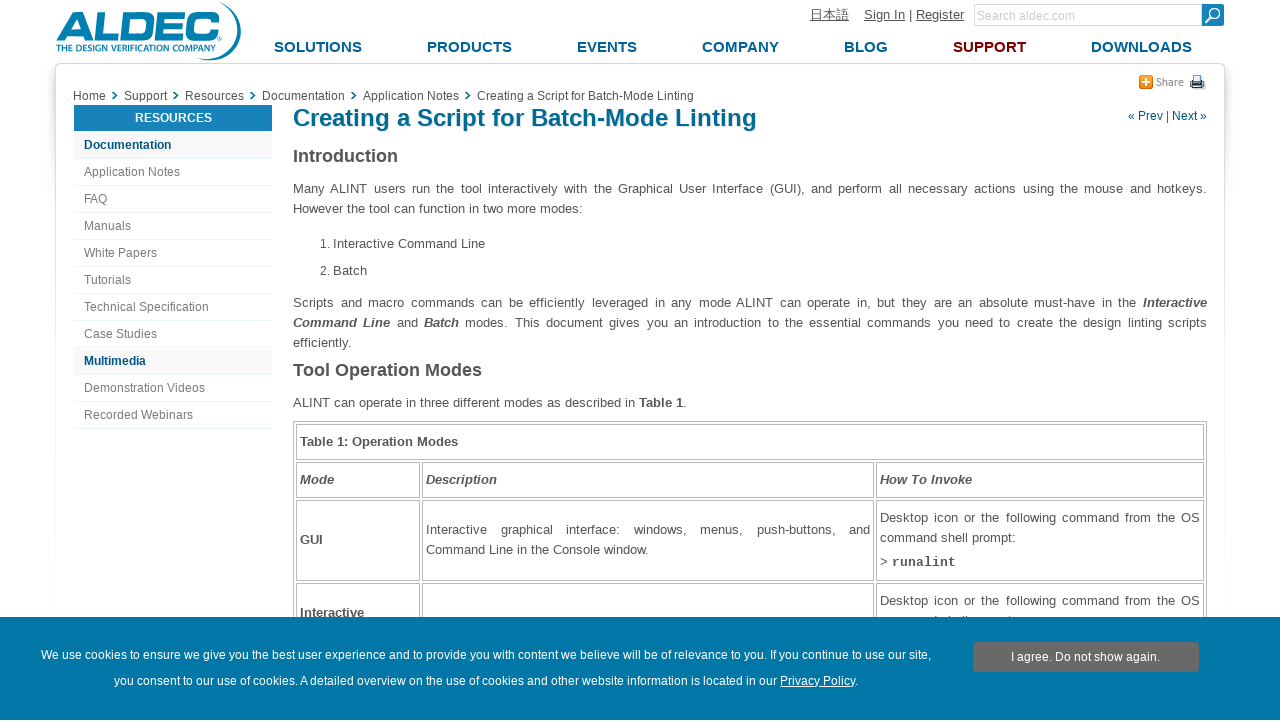

--- FILE ---
content_type: text/html; charset=utf-8
request_url: https://www.aldec.com/en/support/resources/documentation/articles/1520
body_size: 12019
content:
<!DOCTYPE html>
<html>
    <head>
        <meta charset="utf-8">
        <meta name='viewport' content='width=device-width' />
        <meta name="keywords" content="ALINT, Script" />
<meta name="description" content="" />
<meta name="title" content="Creating a Script for Batch-Mode Linting - Application Notes - Documentation - Resources - Support - Aldec" />
        <meta http-equiv="content-language" content="en" />
<link rel="alternate" href="https://www.aldec.com/en/support/resources/documentation/articles/1520" hreflang="en" />
<link rel="alternate" href="https://www.aldec.com/jp/support/resources/documentation/articles/1520" hreflang="ja" />
        <title>Creating a Script for Batch-Mode Linting - Application Notes - Documentation - Resources - Support - Aldec</title>
                <link rel="shortcut icon" href="/favicon.ico" />
        <link rel="stylesheet" type="text/css" media="all" href="/css/nt/global.css" />
<link rel="stylesheet" type="text/css" media="all" href="/css/nt/header.css" />
<link rel="stylesheet" type="text/css" media="all" href="/css/nt/submenu.css" />
<link rel="stylesheet" type="text/css" media="all" href="/css/nt/footerBlue.css" />
<link rel="stylesheet" type="text/css" media="all" href="/css/nt/body.css" />
<link rel="stylesheet" type="text/css" media="all" href="/css/nt/dynamic_form.css" />
<link rel="stylesheet" type="text/css" media="all" href="/css/nt/dlmenu.css" />
<link rel="stylesheet" type="text/css" media="all" href="/css/nt/resources.css" />
<link rel="stylesheet" type="text/css" media="all" href="/css/nt/article.css" />
        <!-- Google Tag Manager -->
<script>(function(w,d,s,l,i){w[l]=w[l]||[];w[l].push({'gtm.start':
new Date().getTime(),event:'gtm.js'});var f=d.getElementsByTagName(s)[0],
j=d.createElement(s),dl=l!='dataLayer'?'&l='+l:'';j.async=true;j.src=
'https://www.googletagmanager.com/gtm.js?id='+i+dl;f.parentNode.insertBefore(j,f);
})(window,document,'script','dataLayer','GTM-KNK4BXJX');</script>
<!-- End Google Tag Manager --> 
        <script type="text/javascript" src="/js/jquery.js"></script>
<script type="text/javascript" src="/js/nt/global.js"></script>
<script type="text/javascript" src="/js/nt/jquery.scrollTo.min.js"></script>
<script type="text/javascript" src="/js/nt/crumbs.js"></script>
<script type="text/javascript" src="/js/nt/modernizr.custom.78512.js"></script>
<script type="text/javascript" src="/js/nt/jquery-ui.min.js"></script>
<script type="text/javascript" src="/js/nt/dynamicForm.js"></script>
<script type="text/javascript" src="/js/nt/jquery.dlmenu.js"></script>
<script type="text/javascript" src="/js/nt/article.js"></script>
 
        <!--[if lt IE 9]>
            <script src="/js/nt/html5shiv.min.js"></script>
        <![endif]-->
        <!--[if (gte IE 6)&(lte IE 10)]> 
            <link id="myCss" href="/css/nt/IEcss.css" media="all" type="text/css" rel="stylesheet">
        <![endif]-->
        <script type="text/javascript" src="/js/nt/rem.min.js"></script>                
    </head>
    <body>
        <!-- Google Tag Manager (noscript) -->
<noscript><iframe src="https://www.googletagmanager.com/ns.html?id=GTM-KNK4BXJX"
height="0" width="0" style="display:none;visibility:hidden"></iframe></noscript>
<!-- End Google Tag Manager (noscript) -->
<script>
	(function(i,s,o,g,r,a,m){i['GoogleAnalyticsObject']=r;i[r]=i[r]||function(){
	(i[r].q=i[r].q||[]).push(arguments)},i[r].l=1*new Date();a=s.createElement(o),
	m=s.getElementsByTagName(o)[0];a.async=1;a.src=g;m.parentNode.insertBefore(a,m)
	})(window,document,'script','//www.google-analytics.com/analytics.js','ga');
    
	ga('create', 'UA-29279334-1', 'auto' ); 	
    ga('send', 'pageview');
</script>

<script async src="https://www.googletagmanager.com/gtag/js?id=G-3TELC2WLFN"></script>
<script>
  window.dataLayer = window.dataLayer || [];
  function gtag(){dataLayer.push(arguments);}
  gtag('js', new Date());

  gtag('config', 'G-3TELC2WLFN'); </script>

<script>/*<![CDATA[*/(function(w,a,b,d,s){w[a]=w[a]||{};w[a][b]=w[a][b]||{q:[],track:function(r,e,t){this.q.push({r:r,e:e,t:t||+new Date});}};var e=d.createElement(s);var f=d.getElementsByTagName(s)[0];e.async=1;e.src='//Aldec.actonsoftware.com/cdnr/52/acton/bn/tracker/23474';f.parentNode.insertBefore(e,f);})(window,'ActOn','Beacon',document,'script');ActOn.Beacon.track();/*]]>*/</script>        
        <!--[if lt IE 10]>
<style>
body > header .subnav {
    top: 85px;
}
</style>
    <div id="outdated" style="height:25px; background-color:#FFF0AC; font-size:13px; text-align: center;">
        Your browser is not supported; pages may not be displayed correctly.    </div>
<![endif]-->        
        
        <div id="mb_header">           
            <a id="mb_inner_menu" class="hidden sideMenuOpenButton" href="#popUpLeftSideMenu"><div class="mainpage_submenu_img" alt="Open menu" title="Open menu"></div></a>            <a id="mb_logo" href="/"><img id="mb_logo_png" src="/images/main/t.gif" ></a>
            <a id="mb_search" href="/search"></a>
        </div>
<header>
<div>
    <div>
        <div class="logoContainer">            
            <a id="logo" href="/en">
                <img id="img_logo" src="/images/header/logo.png">
                <span>
                    Aldec Logo
                </span>
            </a>
        </div>
    </div>
    <section>
        <div class="element">
            <section>
                <a href="/jp/support/resources/documentation/articles/1520">日本語</a><!--
             --><a href="#popUpLogin">Sign In</a> |
                <a id="register" href="/en/support/customer_portal/registration">Register</a>
                <span class="hiddenSearch hidden">| </span>
                <a class="hiddenSearch hidden" href="/en/search">Search</a>
            </section><!--
         --><form name="form" method="get" action="/en/search">
                <input type="text" name="search_field" title="Minimum three characters required" pattern=".{3,}" class="search" placeholder="Search aldec.com" /><!--
             --><button type="submit" class="submit"></button>                
            </form>
        </div>
        <nav class="clearFix">
            <div class="menu"><ul class="topnav"><li id="solutions"><a class="top_menu" href="/en/solutions"><span>Solutions</span></a><ul class="subnav"><div><li><a href="/en/solutions/fpga_design" class="subtitle">FPGA Design</a></li><li><a href="/en/solutions/functional_verification" class="subtitle">Functional Verification</a></li><li><a href="/en/solutions/hardware_emulation_solutions" class="subtitle">Hardware Emulation Solutions</a></li><li><a href="/en/solutions/prototyping" class="subtitle">Prototyping</a></li><li><a href="/en/solutions/embedded" class="subtitle">FPGA Embedded Solutions</a></li><li><a href="/en/solutions/do_254_compliance" class="subtitle">DO-254 Compliance</a></li><li><a href="/en/solutions/specialized_applications" class="subtitle">Specialized Applications</a></li><li><a href="/en/solutions/hpc" class="subtitle">High Performance Computing</a></li></ul></li><li id="products"><a class="top_menu" href="/en/products"><span>Products</span></a><ul class="subnav"><div><li><a href="/en/products/fpga_simulation" class="subtitle">FPGA Simulation</a></li><li><a href="/en/products/fpga_simulation/active-hdl" >Active-HDL</a></li><li><a href="/en/products/functional_verification" class="subtitle">Functional Verification</a></li><li><a href="/en/products/functional_verification/riviera-pro" >Riviera-PRO</a></li><li><a href="/en/products/functional_verification/alint-pro" >ALINT-PRO</a></li><li><a href="/en/products/emulation" class="subtitle">Emulation &amp; Prototyping</a></li><li><a href="/en/products/emulation/hes-dvm" >HES-DVM</a></li><li><a href="/en/products/emulation/hes_proto_axi" >HES Proto-AXI</a></li><li><a href="/en/products/emulation/hes_fpga_boards" >HES Boards</a></li><li><a href="/en/products/emulation/tysom_boards" >TySOM Boards</a></li><li><a href="/en/products/emulation/daughter_cards" >Daughter Cards</a></li><li><a href="/en/products/emulation/rtax_rtsx_adaptor" >RTAX/RTSX Adaptor Boards</a></li><li><a href="/en/products/emulation/rtax_rtsx_netlist_converter" >RTAX/RTSX Netlist Converter</a></li><li><a href="/en/products/embedded" class="subtitle">Embedded</a></li><li><a href="/en/products/embedded/tysom" >TySOM&trade; EDK</a></li><li><a href="/en/products/mil_aero_verification" class="subtitle">Mil/Aero Verification</a></li><li><a href="/en/products/mil_aero_verification/do-254" >DO-254/CTS</a></li><li><a href="/en/products/mil_aero_verification/spec-tracer" >Spec-TRACER</a></li><li><a href="/en/products/university_programs" class="subtitle">University Programs</a></li><li><a href="/en/products/vip_and_ip_products" class="subtitle">VIP/IP Products</a></li></ul></li><li id="events"><a class="top_menu" href="/en/company/events"><span>Events</span></a></li><li id="company"><a class="top_menu" href="/en/company"><span>Company</span></a><ul class="subnav"><div><li><a href="/en/company" class="subtitle">About Us</a></li><li><a href="/en/company/contacts" class="subtitle">Contact Us</a></li><li><a href="/en/company/careers" class="subtitle">Careers</a></li><li><a href="/en/company/case_studies" class="subtitle">Case Studies</a></li><li><a href="/en/company/testimonials" class="subtitle">Testimonials</a></li><li><a href="/en/company/news" class="subtitle">Newsroom</a></li><li><a href="/en/company/blog" class="subtitle">Blog</a></li><li><a href="/en/company/partners" class="subtitle">Partners</a></li><li><a href="/en/company/logos" class="subtitle">Logos</a></li><li><a href="/en/company/usecases" class="subtitle">Usecases</a></li><li><a href="/en/company/spiff" class="subtitle">SPIFF Program</a></li><li><a href="/en/company/events" class="subtitle">Events</a></li></ul></li><li id="blog"><a class="top_menu" href="/en/company/blog"><span>Blog</span></a></li><li id="support"><a class="top_menu" href="/en/support"><span>Support</span></a><ul class="subnav"><div><li><a href="/en/support/customer_portal/cases" class="subtitle">Customer Portal</a></li><li><a href="/en/support/training" class="subtitle">Training</a></li><li><a href="/en/support/resources" class="subtitle">Resources</a></li><li><a href="/en/support/resources/documentation" >Documentation</a></li><li><a href="/en/support/resources/multimedia" >Multimedia</a></li></ul></li><li id="downloads"><a class="top_menu" href="/en/downloads"><span>Downloads</span></a></li></ul></div>        </nav>
    </section>
</div>
</header>        
        <div class="container">            
            <section class="contentHeader">
    <section class="crumbsContainer">
        <div id="crumbs" itemscope itemtype="https://schema.org/BreadcrumbList">
    <a href="//www.aldec.com/en">Home</a><!--
--><div class="crumbs_arrow"></div><div class="crumb" itemprop="itemListElement" itemscope itemtype="https://schema.org/ListItem"><a href="//www.aldec.com/en/support/" itemprop="item"><span itemprop="name">Support</span><meta itemprop="position" content="1"/></a></div><!----><div class="crumbs_arrow"></div><div class="crumb" itemprop="itemListElement" itemscope itemtype="https://schema.org/ListItem"><a href="//www.aldec.com/en/support/resources/" itemprop="item"><span itemprop="name">Resources</span><meta itemprop="position" content="2"/></a></div><!----><div class="crumbs_arrow"></div><div class="crumb" itemprop="itemListElement" itemscope itemtype="https://schema.org/ListItem"><a href="//www.aldec.com/en/support/resources/documentation/" itemprop="item"><span itemprop="name">Documentation</span><meta itemprop="position" content="3"/></a></div><!----><div class="crumbs_arrow"></div><div class="crumb" itemprop="itemListElement" itemscope itemtype="https://schema.org/ListItem"><a href="//www.aldec.com/en/support/resources/documentation/articles/" itemprop="item"><span itemprop="name">Application Notes</span><meta itemprop="position" content="4"/></a></div><!----><div class="crumbs_arrow"></div><div class="crumb" itemprop="itemListElement" itemscope itemtype="https://schema.org/ListItem"><a href="//www.aldec.com/en/support/resources/documentation/articles/1520#" itemprop="item"><span itemprop="name">Creating a Script for Batch-Mode Linting</span><meta itemprop="position" content="5"/></a></div><!---->
    </div>
<div class="crumbs-arrow-prev"></div><div class="crumbs-arrow-next"></div>    </section>
    <section class="socialContainer">
            <section class="socialShare">    
    <a href="#popUpSocialShare"></a>
    <div class="hidden" id="popUpSocialShare"></div>
    <a class="closeSocialShareLink hidden" href="#closeWidget"></a>    
    <div class="socialPane clearFix">
        <a class="share-linkedin" target="_blank" href="http://www.linkedin.com/shareArticle?mini=true&amp;url=https%3A%2F%2Fwww.aldec.comsupport%2Fresources%2Fdocumentation%2Farticles%2F1520&amp;title=Creating+a+Script+for+Batch-Mode+Linting+-+Application+Notes+-+Documentation+-+Resources+-+Support+-+Aldec&amp;source=www.aldec.com"></a>
        <a class="share-twitter" target="_blank" href="http://twitter.com/home?status=Creating+a+Script+for+Batch-Mode+Linting+-+Application+Notes+-+Documentation+-+Resources+-+Support+-+Aldec+https%3A%2F%2Fwww.aldec.comsupport%2Fresources%2Fdocumentation%2Farticles%2F1520"></a>
        <a class="share-facebook" target="_blank" href="http://www.facebook.com/share.php?u=https%3A%2F%2Fwww.aldec.comsupport%2Fresources%2Fdocumentation%2Farticles%2F1520&amp;title=Creating+a+Script+for+Batch-Mode+Linting+-+Application+Notes+-+Documentation+-+Resources+-+Support+-+Aldec"></a>
        <a class="share-google-plus" target="_blank" href="https://plusone.google.com/_/+1/confirm?hl=en&amp;url=https%3A%2F%2Fwww.aldec.comsupport%2Fresources%2Fdocumentation%2Farticles%2F1520"></a>
        <a class="share-digg" target="_blank" href="http://www.digg.com/submit?phase=2&amp;url=https%3A%2F%2Fwww.aldec.comsupport%2Fresources%2Fdocumentation%2Farticles%2F1520&amp;title=Creating+a+Script+for+Batch-Mode+Linting+-+Application+Notes+-+Documentation+-+Resources+-+Support+-+Aldec"></a>
        <a class="share-slashdot" target="_blank" href="http://slashdot.org/submit.pl?url=https%3A%2F%2Fwww.aldec.comsupport%2Fresources%2Fdocumentation%2Farticles%2F1520"></a>
        <a class="share-delicious" target="_blank" href="http://del.icio.us/post?url=https%3A%2F%2Fwww.aldec.comsupport%2Fresources%2Fdocumentation%2Farticles%2F1520&amp;title=Creating+a+Script+for+Batch-Mode+Linting+-+Application+Notes+-+Documentation+-+Resources+-+Support+-+Aldec&amp;notes=Aldec.com"></a>
        <a class="share-email" href="mailto:?body=Check this out! https://www.aldec.comsupport/resources/documentation/articles/1520&amp;subject=Creating a Script for Batch-Mode Linting - Application Notes - Documentation - Resources - Support - Aldec"></a>
    </div>
</section>                <a href="//www.aldec.com/en/support/resources/documentation/articles/1520/print_page" class="printLink" rel="nofollow"></a>
        </section>
</section>
<section class="clearFix">
	  <aside class="left_block">
		<div id="popUpLeftSideMenu" class="hidden"></div>
		<nav>
            <a class="hidden" href="#closeWidget"><div class="mainpage_submenu_img" alt="Close menu" title="Close menu"></div></a>            <div id = 'dl-menu' class="dl-menuwrapper">
    <ul class="dl-menu dl-subview"><li class="dl-back"><a href="#"></a></li><li><a href="/solutions/">Solutions</a><ul class="dl-submenu"><li class="dl-back"><a href="#"></a></li><li class = "upper_link"><a href="/solutions/">Solutions</a></li><li><a href="/solutions/fpga_design/">FPGA Design</a><ul class="dl-submenu"><li class="dl-back"><a href="#"></a></li><li class = "upper_link"><a href="/solutions/fpga_design/">FPGA Design</a></li><li><a href="/solutions/fpga_design/simulation_debugging/">Simulation and Debugging</a></li><li><a href="/solutions/fpga_design/documentation/">Documentation HTML/PDF</a></li><li><a href="/solutions/fpga_design/project_management_integration/">Project Management</a></li><li><a href="/solutions/fpga_design/graphical_text_design_entry/">Graphical/Text Design Entry</a></li><li><a href="/solutions/fpga_design/fpga_vendors_support/">FPGA Vendors Support</a><ul class="dl-submenu"><li class="dl-back"><a href="#"></a></li><li class = "upper_link"><a href="/solutions/fpga_design/fpga_vendors_support/">FPGA Vendors Support</a></li><li><a href="/solutions/fpga_design/fpga_vendors_support/xilinx/">Xilinx Design Flow</a></li><li><a href="/solutions/fpga_design/fpga_vendors_support/altera/">Altera Design Flow</a></li></ul></li></ul></li><li><a href="/solutions/functional_verification/">Functional Verification</a><ul class="dl-submenu"><li class="dl-back"><a href="#"></a></li><li class = "upper_link"><a href="/solutions/functional_verification/">Functional Verification</a></li><li><a href="/solutions/functional_verification/metric_driven_verification/">Metric Driven Verification</a></li><li><a href="/solutions/functional_verification/uvm_ovm_vmm/">Universal Verification Methodology (UVM)</a></li><li><a href="/solutions/functional_verification/osvvm/">Open Source VHDL Verification Methodology (OSVVM)</a></li><li><a href="/solutions/functional_verification/uvvm/">Universal VHDL Verification Methodology (UVVM)</a></li><li><a href="/solutions/functional_verification/cocotb/">Cocotb</a></li><li><a href="/solutions/functional_verification/vunit/">VUnit</a></li><li><a href="/solutions/functional_verification/static_linting/">Static Linting</a></li><li><a href="/solutions/functional_verification/cdc_and_rdc_verification/">CDC and RDC Verification</a></li><li><a href="/solutions/functional_verification/qemu_co_sim/">HW/SW Co-Simulation with QEMU</a></li></ul></li><li><a href="/solutions/hardware_emulation_solutions/">Hardware Emulation Solutions</a><ul class="dl-submenu"><li class="dl-back"><a href="#"></a></li><li class = "upper_link"><a href="/solutions/hardware_emulation_solutions/">Hardware Emulation Solutions</a></li><li><a href="/solutions/hardware_emulation_solutions/co-emulation/">Co-emulation</a></li><li><a href="/solutions/hardware_emulation_solutions/acceleration/">UVM Simulation Acceleration</a></li><li><a href="/solutions/hardware_emulation_solutions/scalability/">Scalability of Acceleration</a></li><li><a href="/solutions/hardware_emulation_solutions/verification_ip/">Verification IP</a></li><li><a href="/solutions/hardware_emulation_solutions/soc_partitioning/">SoC Partitioning</a></li><li><a href="/solutions/hardware_emulation_solutions/emulation_debugging/">Emulation Debugging</a></li></ul></li><li><a href="/solutions/prototyping/">Prototyping</a><ul class="dl-submenu"><li class="dl-back"><a href="#"></a></li><li class = "upper_link"><a href="/solutions/prototyping/">Prototyping</a></li><li><a href="/solutions/prototyping/hes_prototyping/">Scalable HES™ Prototyping Platform</a></li><li><a href="/solutions/prototyping/hes_proto_axi_interface/">HES Proto-AXI Interconnect</a></li><li><a href="/solutions/prototyping/fpga_design_partitioning/">Multi-FPGA Design Partitioning</a></li><li><a href="/solutions/prototyping/arm_cortex_support/">ARM Cortex Support</a></li><li><a href="/solutions/prototyping/rtax_rtsx_prototyping/">RTAX/RTSX Prototyping</a></li></ul></li><li><a href="/solutions/embedded/">FPGA Embedded Solutions</a><ul class="dl-submenu"><li class="dl-back"><a href="#"></a></li><li class = "upper_link"><a href="/solutions/embedded/">FPGA Embedded Solutions</a></li><li><a href="/solutions/embedded/deep-learning-using-fpga/">Deep Learning</a></li><li><a href="/solutions/embedded/nvme-data-storage/">NVMe Data Storage</a></li><li><a href="/solutions/embedded/iot/">Internet of Things (IoT)</a></li><li><a href="/solutions/embedded/adas/">Automotive ADAS</a></li><li><a href="/solutions/embedded/networking/">Networking</a></li><li><a href="/solutions/embedded/ultrahd/">4K UltraHD Imaging</a></li><li><a href="/solutions/embedded/python-and-pynq/">Python and PYNQ</a></li><li><a href="/solutions/embedded/covid-19-detection/">COVID-19 Detection</a></li></ul></li><li><a href="/solutions/do_254_compliance/">DO-254 Compliance</a><ul class="dl-submenu"><li class="dl-back"><a href="#"></a></li><li class = "upper_link"><a href="/solutions/do_254_compliance/">DO-254 Compliance</a></li><li><a href="/solutions/do_254_compliance/traceability/">Traceability</a></li><li><a href="/solutions/do_254_compliance/hdl_coding_standards/">HDL Coding Standards</a></li><li><a href="/solutions/do_254_compliance/tool_assessment_qualification_process/">Tool Assessment and Qualification Process</a></li><li><a href="/solutions/do_254_compliance/fpga_level_in_target_testing/">FPGA Level In-Target Testing</a></li><li><a href="/solutions/do_254_compliance/hdl_detailed_design_and_verification/">HDL Detailed Design and Verification</a></li><li><a href="/solutions/do_254_compliance/do-254-templates-and-checklists/">DO-254 Templates and Checklists</a></li></ul></li><li><a href="/solutions/specialized_applications/">Specialized Applications</a><ul class="dl-submenu"><li class="dl-back"><a href="#"></a></li><li class = "upper_link"><a href="/solutions/specialized_applications/">Specialized Applications</a></li><li><a href="/solutions/specialized_applications/encryption/">Encryption</a></li><li><a href="/solutions/specialized_applications/dsp/">DSP Tailored RTL Design Flows</a></li></ul></li><li><a href="/solutions/hpc/">High Performance Computing</a><ul class="dl-submenu"><li class="dl-back"><a href="#"></a></li><li class = "upper_link"><a href="/solutions/hpc/">High Performance Computing</a></li><li><a href="/solutions/hpc/computer_vision/">Computer Vision</a></li><li><a href="/solutions/hpc/encryption_and_security/">Encryption & Security</a></li><li><a href="/solutions/hpc/genome_alignment/">Genome Alignment</a></li><li><a href="/solutions/hpc/high_frequency_trading/">High Frequency Trading</a></li><li><a href="/solutions/hpc/large_scale_hpc/">Large Scale HPC</a></li><li><a href="/solutions/hpc/embedded_hpc/">Embedded HPC</a></li></ul></li></ul></li><li><a href="/products/">Products</a><ul class="dl-submenu"><li class="dl-back"><a href="#"></a></li><li class = "upper_link"><a href="/products/">Products</a></li><li><a href="/products/fpga_simulation/">FPGA Simulation</a><ul class="dl-submenu"><li class="dl-back"><a href="#"></a></li><li class = "upper_link"><a href="/products/fpga_simulation/">FPGA Simulation</a></li><li><a href="/products/fpga_simulation/active-hdl/">Active-HDL</a></li></ul></li><li><a href="/products/functional_verification/">Functional Verification</a><ul class="dl-submenu"><li class="dl-back"><a href="#"></a></li><li class = "upper_link"><a href="/products/functional_verification/">Functional Verification</a></li><li><a href="/products/functional_verification/riviera-pro/">Riviera-PRO</a></li><li><a href="/products/functional_verification/alint-pro/">ALINT-PRO</a></li></ul></li><li><a href="/products/emulation/">Emulation & Prototyping</a><ul class="dl-submenu"><li class="dl-back"><a href="#"></a></li><li class = "upper_link"><a href="/products/emulation/">Emulation & Prototyping</a></li><li><a href="/products/emulation/hes-dvm/">HES-DVM</a></li><li><a href="/products/emulation/hes_proto_axi/">HES Proto-AXI</a></li><li><a href="/products/emulation/hes_fpga_boards/">HES Boards</a><ul class="dl-submenu"><li class="dl-back"><a href="#"></a></li><li class = "upper_link"><a href="/products/emulation/hes_fpga_boards/">HES Boards</a></li><li><a href="/products/emulation/hes_fpga_boards/virtex_ultrascale_plus/">Virtex UltraScale+ </a></li><li><a href="/products/emulation/hes_fpga_boards/virtex_ultrascale/">Virtex UltraScale </a></li><li><a href="/products/emulation/hes_fpga_boards/virtex_7/">Virtex-7</a></li><li><a href="/products/emulation/hes_fpga_boards/backplane/">HES Backplane</a></li><li><a href="/products/emulation/hes_fpga_boards/engineering_fpga/">Custom Engineering Service</a></li></ul></li><li><a href="/products/emulation/tysom_boards/">TySOM Boards</a><ul class="dl-submenu"><li class="dl-back"><a href="#"></a></li><li class = "upper_link"><a href="/products/emulation/tysom_boards/">TySOM Boards</a></li><li><a href="/products/emulation/tysom_boards/zynq_7000_soc/">Zynq-7000 SoC</a></li><li><a href="/products/emulation/tysom_boards/zynq_ultrascale_mpsoc/">Zynq UltraScale+ MPSoC</a></li><li><a href="/products/emulation/tysom_boards/polarfire_microchip/">PolarFire SoC</a></li><li><a href="/products/emulation/tysom_boards/engineering_tysom/">Custom Engineering Service</a></li></ul></li><li><a href="/products/emulation/daughter_cards/">Daughter Cards</a><ul class="dl-submenu"><li class="dl-back"><a href="#"></a></li><li class = "upper_link"><a href="/products/emulation/daughter_cards/">Daughter Cards</a></li><li><a href="/products/emulation/daughter_cards/fmc_daughter/">FMC Daughter Cards</a></li><li><a href="/products/emulation/daughter_cards/bpx_daughter/">BPX Daughter Cards</a></li></ul></li><li><a href="/products/emulation/rtax_rtsx_adaptor/">RTAX/RTSX Adaptor Boards</a><ul class="dl-submenu"><li class="dl-back"><a href="#"></a></li><li class = "upper_link"><a href="/products/emulation/rtax_rtsx_adaptor/">RTAX/RTSX Adaptor Boards</a></li><li><a href="/products/emulation/rtax_rtsx_adaptor/rtax_s_sl/">RTAX-S/SL Family Adaptors</a></li><li><a href="/products/emulation/rtax_rtsx_adaptor/rtsx_su_sx_a/">RTSX-SU/SX-A Family Adaptors</a></li></ul></li><li><a href="/products/emulation/rtax_rtsx_netlist_converter/">RTAX/RTSX Netlist Converter</a></li></ul></li><li><a href="/products/cloud/">Cloud</a><ul class="dl-submenu"><li class="dl-back"><a href="#"></a></li><li class = "upper_link"><a href="/products/cloud/">Cloud</a></li><li><a href="/products/cloud/multi-fpga-partitioning/">HES-DVM Proto Cloud Edition</a></li></ul></li><li><a href="/products/embedded/">Embedded</a><ul class="dl-submenu"><li class="dl-back"><a href="#"></a></li><li class = "upper_link"><a href="/products/embedded/">Embedded</a></li><li><a href="/products/embedded/tysom/">TySOM™ EDK</a></li></ul></li><li><a href="/products/mil_aero_verification/">Mil/Aero Verification</a><ul class="dl-submenu"><li class="dl-back"><a href="#"></a></li><li class = "upper_link"><a href="/products/mil_aero_verification/">Mil/Aero Verification</a></li><li><a href="/products/mil_aero_verification/do-254/">DO-254/CTS</a><ul class="dl-submenu"><li class="dl-back"><a href="#"></a></li><li class = "upper_link"><a href="/products/mil_aero_verification/do-254/">DO-254/CTS</a></li><li><a href="/products/mil_aero_verification/do-254/do_254_news/">DO-254 News</a></li><li><a href="/products/mil_aero_verification/do-254/do-254_ecosystem/">DO-254 Ecosystem</a></li><li><a href="/products/mil_aero_verification/do-254/do_254_training/">DO-254 Training</a></li><li><a href="/products/mil_aero_verification/do-254/do_254_seminar_nv/">DO-254 Seminar NV</a></li></ul></li><li><a href="/products/mil_aero_verification/spec-tracer/">Spec-TRACER</a></li></ul></li><li><a href="/products/university_programs/">University Programs</a></li><li><a href="/products/vip_and_ip_products/">VIP/IP Products</a></li></ul></li><li><a href="/company/events/">Events</a></li><li><a href="/company/">Company</a><ul class="dl-submenu"><li class="dl-back"><a href="#"></a></li><li class = "upper_link"><a href="/company/">Company</a></li><li><a href="/company/">About Us</a></li><li><a href="/company/contacts/">Contact Us</a><ul class="dl-submenu"><li class="dl-back"><a href="#"></a></li><li class = "upper_link"><a href="/company/contacts/">Contact Us</a></li><li><a href="/company/contacts/headquarter/">Corporate Offices</a></li><li><a href="/company/contacts/distributors/">Distributors</a></li></ul></li><li><a href="/company/careers/">Careers</a></li><li><a href="/company/case_studies/">Case Studies</a></li><li><a href="/company/testimonials/">Testimonials</a><ul class="dl-submenu"><li class="dl-back"><a href="#"></a></li><li class = "upper_link"><a href="/company/testimonials/">Testimonials</a></li><li><a href="/company/testimonials/testimonial_cast/">Cast</a></li><li><a href="/company/testimonials/testimonial_cobham_gaisler/">Cobham Gaisler</a></li><li><a href="/company/testimonials/testimonial_cvc/">CVC</a></li><li><a href="/company/testimonials/testimonial_daktronic/">Daktronics</a></li><li><a href="/company/testimonials/testimonial_elbit/">Elbit</a></li><li><a href="/company/testimonials/testimonial_intermotion_technology/">InterMotion Technology</a></li><li><a href="/company/testimonials/testimonial_oceanlogic/">Ocean Logic</a></li><li><a href="/company/testimonials/testimonial_renishaw/">Renishaw</a></li><li><a href="/company/testimonials/testimonial_silora_r_and_d/">Silora R&D</a></li><li><a href="/company/testimonials/testimonial_telesoft/">Telesoft</a></li><li><a href="/company/testimonials/testimonial_thales/">Thales</a></li><li><a href="/company/testimonials/testimonial_nec/">NEC</a></li><li><a href="/company/testimonials/educational_edu/">EDU</a></li><li><a href="/company/testimonials/testimonial_others/">Others</a></li></ul></li><li><a href="/company/news/">Newsroom</a></li><li><a href="/company/blog/">Blog</a></li><li><a href="/company/partners/">Partners</a></li><li><a href="/company/logos/">Logos</a></li><li><a href="/company/usecases/">Usecases</a><ul class="dl-submenu"><li class="dl-back"><a href="#"></a></li><li class = "upper_link"><a href="/company/usecases/">Usecases</a></li><li><a href="/company/usecases/fabless_semiconductor/">Fabless Semiconductor</a></li><li><a href="/company/usecases/digital_imaging_solution/">Digital Imaging Solution</a></li><li><a href="/company/usecases/defense_research/">Defense Research</a></li><li><a href="/company/usecases/electronics_rd/">Electronics RD</a></li><li><a href="/company/usecases/xelic/">Xelic</a></li></ul></li><li><a href="/company/spiff/">SPIFF Program</a></li><li><a href="/company/events/">Events</a></li></ul></li><li><a href="/company/blog/">Blog</a></li><li class = "dl-subview cur_way"><a href="/support/">Support</a><ul class="dl-submenu"><li class="dl-back"><a href="#"></a></li><li class = "upper_link"><a href="/support/">Support</a></li><li><a href="/support/customer_portal/cases/">Customer Portal</a><ul class="dl-submenu"><li class="dl-back"><a href="#"></a></li><li class = "upper_link"><a href="/support/customer_portal/cases/">Customer Portal</a></li><li><a href="/support/customer_portal/cases/">Show All My Cases</a></li><li><a href="/support/customer_portal/cases/new/">Open New Case</a></li><li><a href="/support/customer_portal/requested_documents/">View Requested Documents</a></li><li><a href="/support/customer_portal/requested_documents/new/">Request New Document</a></li><li><a href="/support/customer_portal/licenses/">View My Licenses</a></li><li><a href="/support/customer_portal/profile/">My Profile</a></li><li><a href="/downloads/">Downloads</a></li></ul></li><li><a href="/support/training/">Training</a></li><li class = "dl-subview cur_way"><a href="/support/resources/">Resources</a><ul class="dl-submenu"><li class="dl-back"><a href="#"></a></li><li class = "upper_link"><a href="/support/resources/">Resources</a></li><li class = "dl-subviewopen cur_way"><a href="/support/resources/documentation/">Documentation</a><ul class="dl-submenu"><li class="dl-back"><a href="#"></a></li><li class = "upper_link"><a href="/support/resources/documentation/">Documentation</a></li><li><a href="/support/resources/documentation/articles/">Application Notes</a></li><li><a href="/support/resources/documentation/faq/">FAQ</a></li><li><a href="/support/resources/documentation/manuals/">Manuals</a></li><li><a href="/support/resources/documentation/whitepapers/">White Papers</a></li><li><a href="/support/resources/documentation/tutorials/">Tutorials</a></li><li><a href="/support/resources/documentation/techspec/">Technical Specification</a></li><li><a href="/support/resources/documentation/cstudies/">Case Studies</a></li>                <div class="left_menu hide_small">
        <ul >            
            <li class="top ">Resources</li><li class="subtitle"><a href="//www.aldec.com/en/support/resources/documentation">Documentation</a></li><li ><a href="//www.aldec.com/en/support/resources/documentation/articles">Application Notes</a></li><li ><a href="//www.aldec.com/en/support/resources/documentation/faq">FAQ</a></li><li ><a href="//www.aldec.com/en/support/resources/documentation/manuals">Manuals</a></li><li ><a href="//www.aldec.com/en/support/resources/documentation/whitepapers">White Papers</a></li><li ><a href="//www.aldec.com/en/support/resources/documentation/tutorials">Tutorials</a></li><li ><a href="//www.aldec.com/en/support/resources/documentation/techspec">Technical Specification</a></li><li ><a href="//www.aldec.com/en/support/resources/documentation/cstudies">Case Studies</a></li><li class="subtitle"><a href="//www.aldec.com/en/support/resources/multimedia">Multimedia</a></li><li ><a href="//www.aldec.com/en/support/resources/multimedia/presentations">Demonstration Videos</a></li><li ><a href="//www.aldec.com/en/support/resources/multimedia/webinars">Recorded Webinars</a></li>        
    </ul>
    </div>                </ul></li><li><a href="/support/resources/multimedia/">Multimedia</a><ul class="dl-submenu"><li class="dl-back"><a href="#"></a></li><li class = "upper_link"><a href="/support/resources/multimedia/">Multimedia</a></li><li><a href="/support/resources/multimedia/presentations/">Demonstration Videos</a></li><li><a href="/support/resources/multimedia/webinars/">Recorded Webinars</a></li></ul></li></ul></li></ul></li><li><a href="/downloads/">Downloads</a><ul class="dl-submenu"><li class="dl-back"><a href="#"></a></li><li class = "upper_link"><a href="/downloads/">Downloads</a></li><li><a href="/downloads/builds/">Product Builds</a></li><li><a href="/downloads/license_request/">Request Eval License</a></li><li><a href="/support/customer_portal/cases/">Support</a></li><li><a href="/support/resources/">Resources</a></ul></li></ul></div>        </nav>	
    </aside>
	<article class="center_block wide_page">
				<div id="resources_nav">
		<div style="float: right;"><a href="//www.aldec.com/en/support/resources/documentation/articles/1519" style="text-decoration: none;">&laquo; Prev</a> | <a href="//www.aldec.com/en/support/resources/documentation/articles/1523" style="text-decoration: none;">Next &raquo;</a></div>
		</div>
		    
<div id="moo">





<H1><A NAME="Creating_a_Script_for_Batch_Mode_Linting"></A>Creating a Script for Batch-Mode Linting</H1>
<H2><A NAME="Introduction"></A>Introduction</H2>
<P>Many ALINT users run the tool interactively with the Graphical User Interface (GUI), and perform all necessary actions using the mouse and hotkeys. However the tool can function in two more modes:
</P>
<OL><LI><P>Interactive Command Line
</P>
</LI>
<LI><P>Batch
</P>
</LI>
</OL>
<P>Scripts and macro commands can be efficiently leveraged in any mode ALINT can operate in, but they are an absolute must-have in the <SPAN CLASS="quote"><SPAN CLASS="emphasis">Interactive Command Line</SPAN></SPAN> and <SPAN CLASS="quote"><SPAN CLASS="emphasis">Batch</SPAN></SPAN> modes. This document gives you an introduction to the essential commands you need to create the design linting scripts efficiently.
</P>
<H2><A NAME="Tool_Operation_Modes"></A>Tool Operation Modes</H2>
<P>ALINT can operate in three different modes as described in <SPAN CLASS="emphasis">Table 1</SPAN>.
</P>
<TABLE CLASS="gray"><TR><TD CLASS="gray" COLSPAN="3"><P CLASS="centered"><SPAN CLASS="emphasis">Table 1: Operation Modes</SPAN>
</P>
</TD>
</TR>
<TR><TD CLASS="gray"><P CLASS="centered"><SPAN CLASS="emphasis"><SPAN CLASS="quote">Mode</SPAN></SPAN>
</P>
</TD>
<TD CLASS="gray"><P CLASS="centered"><SPAN CLASS="emphasis"><SPAN CLASS="quote">Description</SPAN></SPAN>
</P>
</TD>
<TD CLASS="gray"><P CLASS="centered"><SPAN CLASS="emphasis"><SPAN CLASS="quote">How To Invoke</SPAN></SPAN>
</P>
</TD>
</TR>
<TR><TD CLASS="gray"><P CLASS="centered"><SPAN CLASS="emphasis">GUI</SPAN>
</P>
</TD>
<TD CLASS="gray"><P> Interactive graphical interface: windows, menus, push-buttons, and Command Line in the Console window.
</P>
</TD>
<TD CLASS="gray"><P> Desktop icon or the following command from the OS command shell prompt: 
</P>
<P>&gt; <SPAN CLASS="emphasis"><SPAN CLASS="code">runalint</SPAN></SPAN>
</P>
</TD>
</TR>
<TR><TD CLASS="gray"><P CLASS="centered"><SPAN CLASS="emphasis">Interactive Command Line</SPAN>
</P>
</TD>
<TD CLASS="gray"><P> Interactive Command Line, no GUI.
</P>
</TD>
<TD CLASS="gray"><P> Desktop icon or the following command from the OS command shell prompt: 
</P>
<P>&gt; <SPAN CLASS="emphasis"><SPAN CLASS="code">runalintcon</SPAN></SPAN>
</P>
</TD>
</TR>
<TR><TD CLASS="gray"><P CLASS="centered"><SPAN CLASS="emphasis">Batch</SPAN>
</P>
</TD>
<TD CLASS="gray"><P> Non-interactive batch execution, no GUI or Interactive Command Line.
</P>
</TD>
<TD CLASS="gray"><P> Command from the OS command shell prompt: 
</P>
<P>&gt; <SPAN CLASS="emphasis"><SPAN CLASS="code">vlint &lt;argument&gt;</SPAN></SPAN>
</P>
</TD>
</TR>
</TABLE>
<H2><A NAME="Typical_Script_Line_by_Line"></A>Typical Script Line-by-Line</H2>
<P>This section gives you an example of commands to use in your linting TCL script:
</P>
<TABLE CLASS="gray"><TR><TD CLASS="gray" COLSPAN="2"><P CLASS="centered"><SPAN CLASS="emphasis">Set the working directory</SPAN>
</P>
</TD>
</TR>
<TR><TD CLASS="gray"><P> <SPAN CLASS="emphasis"><SPAN CLASS="code">set</SPAN></SPAN> DSN (<SPAN CLASS="path">c:/my_designs/alint_demo</SPAN>)
</P>
<P><SPAN CLASS="emphasis"><SPAN CLASS="code">cd</SPAN></SPAN> $DSN
</P>
</TD>
<TD CLASS="gray"><P> Save working directory path to 'DSN'
</P>
<P>Set the working directory
</P>
</TD>
</TR>
<TR><TD CLASS="gray" COLSPAN="2"><P CLASS="centered"><SPAN CLASS="emphasis">Create and clear the working library</SPAN>
</P>
<P CLASS="centered"><SPAN CLASS="emphasis">Note:</SPAN> compilation results are stored in the working library
</P>
</TD>
</TR>
<TR><TD CLASS="gray"><P><SPAN CLASS="emphasis"><SPAN CLASS="code">alib</SPAN></SPAN> work
</P>
<P><SPAN CLASS="emphasis"><SPAN CLASS="code">set worklib</SPAN></SPAN> work
</P>
<P><SPAN CLASS="emphasis"><SPAN CLASS="code">adel</SPAN></SPAN> -all
</P>
</TD>
<TD CLASS="gray"><P> Creates library 'work'
</P>
<P>Set 'work' as default library
</P>
<P>Clean the default library
</P>
</TD>
</TR>
<TR><TD CLASS="gray" COLSPAN="2"><P CLASS="centered"><SPAN CLASS="emphasis">Run the linting process</SPAN>
</P>
<P CLASS="centered"><SPAN CLASS="emphasis">Hint:</SPAN> use '\' for multi-line commands
</P>
</TD>
</TR>
<TR><TD CLASS="gray"><P> <SPAN CLASS="emphasis"><SPAN CLASS="code">alint -f</SPAN></SPAN> <SPAN CLASS="path">"$DSN/src/files.lst"</SPAN> \
</P>
<P><SPAN CLASS="emphasis"><SPAN CLASS="code">-alint_policy</SPAN></SPAN> DEFAULT \
</P>
<P><SPAN CLASS="emphasis"><SPAN CLASS="code">-alint_avdb</SPAN></SPAN> results.avdb \
</P>
<P><SPAN CLASS="emphasis"><SPAN CLASS="code">-alint_gclk</SPAN></SPAN> top.CLK1 <SPAN CLASS="emphasis"><SPAN CLASS="code">-alint_gclk</SPAN></SPAN> top.CLK2 \
</P>
<P><SPAN CLASS="emphasis"><SPAN CLASS="code">-alint_grst</SPAN></SPAN> top.RST \
</P>
</TD>
<TD CLASS="gray"><P> Check files listed in 'files.lst'
</P>
<P>Use built-in 'DEFAULT' policy
</P>
<P>Save results to 'results.avdb'
</P>
<P>Treat 'CLK1' and 'CLK2' as clocks
</P>
<P>Treat 'RST' as reset
</P>
</TD>
</TR>
<TR><TD CLASS="gray" COLSPAN="2"><P CLASS="centered"><SPAN CLASS="emphasis">Manipulate the results</SPAN>
</P>
</TD>
</TR>
<TR><TD CLASS="gray"><P> <SPAN CLASS="emphasis"><SPAN CLASS="code">avdb2html</SPAN></SPAN> results.avdb <SPAN CLASS="emphasis"><SPAN CLASS="code">-report</SPAN></SPAN> critical.html \
</P>
<P><SPAN CLASS="emphasis"><SPAN CLASS="code">-rulelevel</SPAN></SPAN> rule <SPAN CLASS="emphasis"><SPAN CLASS="code">-rulelevel</SPAN></SPAN> r1 \
</P>
<P><SPAN CLASS="emphasis"><SPAN CLASS="code">-order_asc</SPAN></SPAN> source <SPAN CLASS="emphasis"><SPAN CLASS="code">-order_asc</SPAN></SPAN> rule
</P>
</TD>
<TD CLASS="gray"><P> Generate .html report <A NAME="Ref1"></A> <A HREF="#References">[1]</A>, information to include:
</P>
<P>- 'Rule' and 'Recommendation-1' only
</P>
<P>- Group by file name and then rule
</P>
</TD>
</TR>
<TR><TD CLASS="gray"><P> <SPAN CLASS="emphasis"><SPAN CLASS="code">avdbcopy</SPAN></SPAN> results.avdb results_uut_a.avdb \
</P>
<P><SPAN CLASS="emphasis"><SPAN CLASS="code">-instance_regexp</SPAN></SPAN> {UUT_A.*}
</P>
</TD>
<TD CLASS="gray"><P> Copy subset to a separate database:
</P>
<P>- Violations in 'UUT_A' hierarchy region
</P>
</TD>
</TR>
<TR><TD CLASS="gray"><P> <SPAN CLASS="emphasis"><SPAN CLASS="code">avdbcompare</SPAN></SPAN> res1.avdb res2.avdb \
</P>
<P><SPAN CLASS="emphasis"><SPAN CLASS="code">-source</SPAN></SPAN> <SPAN CLASS="path">"./src/tx.v"</SPAN> \
</P>
<P><SPAN CLASS="emphasis"><SPAN CLASS="code">-report</SPAN></SPAN> tx_comparison.txt \
</P>
<P><SPAN CLASS="emphasis"><SPAN CLASS="code">-o</SPAN></SPAN> tx_comparison.avdb \
</P>
<P><SPAN CLASS="emphasis"><SPAN CLASS="code">-summary</SPAN></SPAN> console
</P>
</TD>
<TD CLASS="gray"><P> Compare 'res1' and 'res2' databases:
</P>
<P>- Consider violations in the tx.v file only
</P>
<P>- Save comparison results to 'tx.v'
</P>
<P>- Save to 'comparison.avdb' as well
</P>
<P>- Display high-level summary in the <SPAN CLASS="emphasis">Console</SPAN>
</P>
</TD>
</TR>
</TABLE>
<DIV CLASS="note"><P><SPAN CLASS="emphasis">NOTE:</SPAN> If you want to save all of the linting options to a variable and then pass this variable to <SPAN CLASS="emphasis"><SPAN CLASS="code">alint</SPAN></SPAN>, you have to use the <SPAN CLASS="code"><SPAN CLASS="emphasis">eval</SPAN></SPAN> command, for example:
</P>
<PRE>set ALINT_OPTS {-alint_policy DEFAULT \ 
-alint_avdb results.avdb \ 
-alint_gclk top.CLK1 -alint_gclk top.CLK2 \ 
-alint_grst top.RST} 

eval alint <SPAN CLASS="TASKFUNC">$ALINT_OPTS</SPAN> -f <SPAN CLASS="STRING">"$DSN/src/files.lst"</SPAN>
</PRE>
</DIV>
<P>Scripts are usually saved as files with a <SPAN CLASS="emphasis">.do</SPAN> or <SPAN CLASS="emphasis">.tcl</SPAN> extension. Once a script is saved, it can be executed from either the GUI or Interactive Command Line mode:
</P>
<UL><LI><P>To execute a script from the GUI, start the tool by executing <SPAN CLASS="emphasis"><SPAN CLASS="code">runalint</SPAN></SPAN>. Right-click the script in the <SPAN CLASS="emphasis">File Browser</SPAN> window, and select <SPAN CLASS="emphasis">Execute</SPAN>. Note that you can edit your scripts in the dedicated <SPAN CLASS="emphasis">HDL Editor</SPAN> window with syntax highlight, keyword auto completion, and a built-in possibility to run a selected script fragment.
</P>
</LI>
<LI><P>To execute a script in the Interactive Command Line mode, launch the tool by executing <SPAN CLASS="emphasis"><SPAN CLASS="code">runalintcon</SPAN></SPAN>, type <SPAN CLASS="emphasis"><SPAN CLASS="code">do &lt;scriptname&gt;</SPAN></SPAN>, and hit <SPAN CLASS="emphasis">Enter</SPAN>.
</P>
</LI>
<LI><P>To execute a script in the Batch mode, create a working library with the <SPAN CLASS="emphasis"><SPAN CLASS="code">vlib</SPAN></SPAN> standalone executable and then use the <SPAN CLASS="emphasis"><SPAN CLASS="code">vlint</SPAN></SPAN> standalone command (accepts the same arguments as <SPAN CLASS="emphasis"><SPAN CLASS="code">alint</SPAN></SPAN>). See the <A HREF="#Notes_on_Batch_Mode">Notes on Batch Mode</A> section for details.
</P>
</LI>
</UL>
<H2><A NAME="Notes_on_Batch_Mode"></A>Notes on Batch Mode</H2>
<P>When it comes to the Batch mode, there are a few standalone commands to memorize:
</P>
<UL><LI><P><SPAN CLASS="emphasis"><SPAN CLASS="code">vlib</SPAN></SPAN> – creates a library to store information about compiled source files
</P>
</LI>
<LI><P><SPAN CLASS="emphasis"><SPAN CLASS="code">vdel</SPAN></SPAN> – cleans a library
</P>
</LI>
<LI><P><SPAN CLASS="emphasis"><SPAN CLASS="code">vlint</SPAN></SPAN> – runs design linting, takes the same arguments as alint
</P>
</LI>
</UL>
<P>The following sequence gives you an example of standalone commands to use for design linting:
</P>
<PRE># Create the working <SPAN CLASS="KEYWORD">library</SPAN> (<SPAN CLASS="KEYWORD">library</SPAN> work is used by vlint by <SPAN CLASS="KEYWORD">default</SPAN>)
&gt; vlib work
ALIB: Library `work' attached.
work = c:\my_designs\alint_demo\work\work.lib

# Clear the working <SPAN CLASS="KEYWORD">library</SPAN>
&gt; vdel -lib work -all
ADEL: All units removed from <SPAN CLASS="KEYWORD">library</SPAN> `work'.

# Run linting <SPAN CLASS="KEYWORD">for</SPAN> VHDL file (-c stands <SPAN CLASS="KEYWORD">for</SPAN> Console)
&gt; vlint -c -acom mux.vhd

# Run linting <SPAN CLASS="KEYWORD">for</SPAN> Verilog file, <SPAN CLASS="KEYWORD">use</SPAN> STARC_RTL policy
&gt; vlint -c -alint_policy STARC_RTL -alog mux.v
</PRE>
<P>If you have a linting script then you can run the <SPAN CLASS="emphasis"><SPAN CLASS="code">vlint</SPAN></SPAN> command with the <SPAN CLASS="emphasis"><SPAN CLASS="code">-do</SPAN></SPAN> argument:
</P>
<PRE>&gt; vlint -c -do run.do 
</PRE>
<DIV CLASS="note"><P><SPAN CLASS="emphasis">Hint:</SPAN> Use the <SPAN CLASS="emphasis"><SPAN CLASS="code">quit</SPAN></SPAN> command at the end of your script if you want <SPAN CLASS="emphasis"><SPAN CLASS="code">vlint</SPAN></SPAN> to exit the OS shell automatically.
</P>
</DIV>
<H2><A NAME="References"></A>References</H2>
<UL><LI><P><A HREF="#Ref1">[1]</A> <SPAN CLASS="emphasis"><SPAN CLASS="code">avdb2html</SPAN></SPAN> belongs to the violation database listing class of commands that allow focusing on the desired subset of violations by filtering and grouping the results in any convenient order. <SPAN CLASS="emphasis"><SPAN CLASS="code">avdb2txt</SPAN></SPAN> and <SPAN CLASS="emphasis"><SPAN CLASS="code">avdb2csv</SPAN></SPAN> are two more commands for database listing that enable you to generate reports in .txt and .csv formats correspondingly. See <SPAN CLASS="emphasis">User's Guide | Working with Results | AVDB Files Listing</SPAN> for details.
</P>
</LI>
</UL>

</div>    		<div id="resources_nav">
		<div id="resources_nav_prev"><a class="main_small_highlighted_button" href="//www.aldec.com/en/support/resources/documentation/articles/1519"><span class="main_small_highlighted_button">Previous article</span></a></div>		<div id="resources_nav_next"><a class="main_small_highlighted_button" href="//www.aldec.com/en/support/resources/documentation/articles/1523"><span class="main_small_highlighted_button">Next article</span></a></div>		</div>
    	</article>
</section>        </div>
        <footer>
            <div class="list-container">
        <div class="logo-container">
            <a href="/en" class="aldec-logo"></a>
        </div>
    <div class="links-container">
        <ul class="links">
            <li class="strong">Solutions</li>
            <li><a href="/en/solutions/fpga_design">FPGA Design</a></li>
            <li><a href="/en/solutions/functional_verification--fpga-verification-tools">Functional Verification</a></li>
            <li><a href="/en/solutions/hardware_emulation_solutions">Hardware Emulation Solutions</a></li>
            <li><a href="/en/solutions/prototyping--asic-prototyping">Hardware Prototyping</a></li>
            <li><a href="/en/solutions/requirements_management">Requirements Management</a></li>
            <li><a href="/en/solutions/embedded--zynq-board-xilinx">FPGA Embedded Solutions</a></li>
            <li><a href="/en/solutions/do_254_compliance">DO-254 Compliance</a></li>
            <li><a href="/en/solutions/specialized_applications">Specialized Applications</a></li>
            <li><a href="/en/solutions/hpc">High Performance Computing</a></li>
        </ul>
        <ul class="links">
            <li class="strong">Technical Resources</li>
            <li><a href="/en/support/resources/multimedia/webinars?type=&products=&category=5&sub_category=&submit=Browse">Recorded Webinars</a></li>
            <li><a href="/en/support/resources/documentation/whitepapers?type=&products=&category=9&sub_category=&submit=Browse">White Papers</a></li>
            <li><a href="/en/company/blog">Blog</a></li>
            <li><a href="/en/support/resources/documentation/articles?type=2&products=&category=1&sub_category=&submit=Browse">Application Notes</a></li>
        </ul>
        <ul class="links">
            <li class="strong">What's New</li>
            <li><a href="/en/company/news/all">Press Releases</a></li>
            <li><a href="/en/company/events">Events</a></li>
        </ul>
        <ul class="links">
            <li class="strong" contact-form">Let Us Help You</li>
            <li><a href="/en/company/contacts">Contact Us</a></li>
            <li class="contact-form"><a href="#contact_form">Ask Aldec</a></li>
            <li><a href="/en/support/customer_portal/cases">Customer Portal</a></li>
        </ul>
    </div>
   </div>
<hr />
<div class="bottom-footer">
    <div class="copyright">&copy;2026 Aldec, Inc. All Rights Reserved.</div>    
    <div class="lang-container">
        <a href="/jp/support/resources/documentation/articles/1520"><img src="/images/footer/japan.png"></a>
    </div>
    <div class="social-container">
        <a class="github" href="https://github.com/aldec" target="_blank"><img src="/images/footer/github.png"></a>
        <a class="linkedin" href="http://www.linkedin.com/company/aldec" target="_blank"><img src="/images/footer/linkedin.png"></a>
        <a class="rss" href="/en/rss"><img src="/images/footer/rss.png"></a>
        <a class="twitter" href="http://twitter.com/AldecInc" target="_blank"><img src="/images/footer/twitter.png"></a>
        <a class="youtube" href="http://www.youtube.com/user/aldecinc" target="_blank"><img src="/images/footer/youtube.png"></a>
    </div>
    <div class="staticLinks">
        <a href="/en/legal">Legal</a>
        | <a href="/en/privacy">Privacy</a>
        | <a href="/en/sitemap">Site Map</a>
        | <a href="/en/rss">RSS Feeds</a>            
        | <a class="feedbackPopUpLink" href="#popUpLogin" link="/en/feedback">Feedback</a>
    </div>        
</div>        </footer>
        <div class="popUp">
                        <div class="popUpAnchor" id="popUpLogin">
    <form action="/en/support/customer_portal/login" method="POST">
        <div class="header">Sign In</div>
        <div class="field"><span>Username: </span><div><input type="email" name="login" placeholder="username@example.com" required="required" /></div></div>
        <div class="field"><span>Password: </span><div><input type="password" name="password" required="required" /></div></div>	
            
        <a class="link" href="/en/support/customer_portal/forgot">Forgot your password?</a>
        <div class="buttons">
            <button type="submit">Sign In</button>
            <a href="#closeWidget">Close</a>
        </div>
    </form>
</div>                    </div>
        <div id="dynamicFormWidgetWrapper" class="widgetIsVisible">
    <div id="dynamicFormWidget">
        <span id="widget_text" class="rotate">Ask&nbsp;Us&nbsp;a&nbsp;Question</span>
    </div>
    <div id="close_widget">x</div>
</div>
<div id="dynamicFormWrapper">
    <div id="dynamicFormInsideWrapper">
        <span class="dynamicFormHeader">Ask Us a Question</span>
        <div id="close_form">x</div>
        <div id="confirm"></div>

        <form id="msg_form" method="post" action="" onSubmit='dynamicForm_submit("submit=Send" + "&question=" + $("#ask_question_form_question").val());
                return false;'>    
            <table id="DynamicFormTable">  
                <tr><td><label id='label_name'>Name: </label><input type="text" name="ask_question_form[name]" id="ask_question_form_name" /></td></tr><tr><td><label id='label_phone'>Phone: </label><input type="text" name="ask_question_form[phone]" id="ask_question_form_phone" /></td></tr><tr><td><label id='label_email'>Email: </label><input type="text" name="ask_question_form[email]" id="ask_question_form_email" /></td></tr><tr><td><label id='label_question'>Question: </label><textarea rows="4" cols="30" maxlength="10000" name="ask_question_form[question]" id="ask_question_form_question"></textarea></td></tr><tr><td><label id='label_captcha'>Security code:</label><input type="text" name="ask_question_form[captcha]" id="ask_question_form_captcha" /></td></tr>            </table>
                   
                <div id="captcha"><img id="captcha_img" name="captcha_img" src="/captcha/1769011287" alt="Captcha Image"><a style="cursor:pointer" onclick="javascript:(function() {
  var randomize = Math.round(Math.random(0)*1000)+1;
  document.getElementsByName('captcha_img').forEach(function(item,i,arr) {
    item.src='/captcha/'+randomize+''; return false;})
  })();"><img alt="Reload Captcha" title="Reload Captcha" src="/images/cryptocaptcha/reload_original.png" /></a></div>
    
            <input id="msg_send" type="submit" value="Send message" />    
        </form>
        <div id="show_form_buton_wrapper"> 
            <input id="show_form_send" type="submit" value="Click here to submit another question" onClick="show_form();
                    return false;"/>
        </div>
        <div id="dynamic_form_incorrect_data">Incorrect data entered.</div>
        <div id="dynamic_form_thank_you"><span class=inhance>Thank you! Your question has been submitted. </span>Please allow 1-3 business days for someone to respond to your question.</div>
        <div id="dynamic_form_internal_error">Internal error occurred. Your question was not submitted. Please contact us using <a href=/en/feedback>Feedback form</a>.</div>
    </div>        
</div>
        <div id = "cookiesMessage">
    <div>
        We use cookies to ensure we give you the best user experience and to provide you with content we believe will be of relevance to you. If you continue to use our site, you consent to our use of cookies.
        A detailed overview on the use of cookies and other website information is located in our <a href="/privacy">Privacy Policy</a>.
    </div>
    <button>
        I agree. Do not show again.
    </button>
</div>
     </body>
</html>


--- FILE ---
content_type: text/css
request_url: https://www.aldec.com/css/nt/article.css
body_size: 1622
content:
/* wide template */
body > header {
    max-width: 1200px;
}

body > .container {
    max-width: 1200px;
}

/* resizable embedded video */
.video {
	position: relative;
	padding-bottom: 56.25%;
	height: 0;
	overflow: hidden;
}
.video iframe,  
.video object,  
.video embed {
	position: absolute;
	top: 0;
	left: 0;
	width: 100%;
	height: 100%;
}

#moo img {max-width: 100%;height:auto;}

/* old styles for elements on the page */
div.text_pane OL    { margin: 0; margin-top: 4px; margin-bottom: 4px; padding:0; padding-left:28px; font-size: 10.0pt;}
div.text_pane UL    { margin: 0; margin-top: 4px; margin-bottom: 4px; padding:0; list-style:none; }
div.text_pane LI    { margin: 0; padding:0;}
div.text_pane UL LI { margin: 0; padding-left:20px; background:url(../images/main/bullet.gif); background-repeat:no-repeat; background-position:-11px 0px;}
div.text_pane UL OL LI { padding:0; background-image:none;}

UL.default > LI { margin: 0; padding-left:20px; background:url(../images/main/bullet.gif); background-repeat:no-repeat; background-position:-11px 0px;}
UL.disc > LI {margin-left: 12.0pt; padding-left:4px; background-image: none; list-style:disc;}
UL.circle > LI {margin-left: 12.0pt; padding-left:4px; background-image: none; list-style:circle;}
UL.square > LI {margin-left: 12.0pt; padding-left:4px; background-image: none; list-style:square;}

DL.syntax DT { font-weight:bold;   font-family: "Courier", monospace; }
DL.notsyntax DT { font-weight:normal; font-family: "Arial"; }
DL.dlg DT {font-weight: bold;}
DL.args DT {font-weight: bold; font-family: "Courier", monospace;}

P { margin-top: 4px; margin-bottom: 4px; font-size: 10.0pt; word-wrap:break-word;}
P.title { font-family: "Times New Roman"; font-size: 24.0pt; font-style: italic; font-weight: bold; color: #000000; margin-left: -12.0pt; margin-top: 12px;}
P.syntax { border: 1px dashed #2F6FAB; font-family: "Courier", monospace;}
P.rulename { color: navy; font-size: 13.0pt; font-weight: bold; }
P.rulemsg { color: navy; font-size: 11.0pt; font-weight: bold; }
P.spaced {margin-top:10px;}
P.spaced + ul {margin-bottom:10px;}

/* P.note, DIV.note, UL.note */
.note { margin-top: 8px; margin-bottom: 8px; background-color: #DDDDDD; border: 1px solid #BBBBBB; padding: 5px;}
.red_border {border: 4px solid #f00;}
OL.note     { background-color: #DDDDDD; border: 1px solid #BBBBBB; padding: 5px; padding-left: 27px;}
OL > P > SPAN.emphasis {margin-left:-20px;}

/* P.nsy, DIV.nsy*/
.nsy    { color: #0000ff; font-family: "Courier", monospace; }

P.syntax, PRE {
margin:0; padding:0;
    margin-bottom: 8px;
    margin-top: 8px;
    margin-left: 0px;
    margin-right: 8px;
    padding: 3px;
    padding-right:10px;
    padding-left: 10px;
    background-color:#F3F3F6;
    font-size: 10pt;
	line-height:18px;
    color: black;
}

PRE { outline: 1px dashed #2F6FAB; overflow: auto;}
TD > PRE { margin:4px;}

TABLE     { margin-top: 8px; margin-bottom: 4px;}
TD        { vertical-align: middle;}
TD.left   { text-align: left; }
TD.center { text-align: center; }
TD.right  { text-align: right; }
TD.bold   { font-weight: bold; }

TABLE.deftbl   { margin-bottom: 0px; padding: 3px; border-style: none; }
TD.deftblleft  { vertical-align: top; text-align: left; padding-right: 3px; border-style: none; font-weight: bold; white-space: nowrap; }
TD.deftblright { vertical-align: top; text-align: left; padding-left: 3px; border-style: none; }

TABLE.ruletbl  { padding: 7px; border: 1px solid navy; border-collapse: collapse; }
TD.ruletblleft { vertical-align: middle; text-align: center; padding: 3px; border: 1px solid navy; font-weight: bold; }
TD.ruletblright { vertical-align: top;    text-align: left;   padding: 3px; border: 1px solid navy; }

TD.stripes     { vertical-align: top; padding: 3px; }
TD.stripeshead { background-color: #DDDDFF; border-bottom: 5px double black; border-top: 5px double black; }
TD.stripesodd  { background-color: #EEFFFF; border-bottom: 1px solid black; }
TD.stripeseven { background-color: #EEEEFF; border-bottom: 1px solid black; }

TABLE.gray  { border-collapse: separate; border: 1px double #BBbbBB; font-size: 10.0pt; }
TD.grayhead { background-color: #DDDDDD; font-weight: bold; font-size: 11.0pt; }
TD.gray       { padding: 3px; border: 1px solid  #BBbbBB; }
TD.graymiddle { padding: 3px; border: 1px solid  #BBbbBB; }
TD.mono { font-family: "Courier", monospace; font-size: 10.0pt; }
TD.left { text-align: left;}

TABLE.perlapi      { width: 650px; border: 1px solid #BBbbBB; font-size: 10.0pt; border-collapse:separate; border-spacing:1px 1px; }
TD.perlapiheadcol  { width: 150px; padding: 3px; border: 1px solid #BBbbBB;}
TD.perlapiheadcol2 { width: 225px; padding: 3px; border: 1px solid #BBbbBB; }
TD.perlapicol      { border: 1px solid #BBbbBB; }

TABLE.bg   { font-family: Verdana, Arial, Helvetica, sans-serif; font-size: 9px; font-weight: normal;  color: #757575; }

A.code        { font-family: "Courier", monospace; }
SPAN.code     { font-family: "Courier", monospace; }
SPAN.gui      { font-weight: bold; }
SPAN.path     { font-style: italic; }
SPAN.quote    { font-style: italic; }
SPAN.emphasis { font-weight: bold; }

SPAN.COMMENT   { color: #008000; font-style: italic; }
SPAN.DIRECTIVE { color: #BB3333; }
SPAN.TCLVAR    { color: #FF8000; }
SPAN.KEYWORD   { color: #0000FF; }
SPAN.LIBKEYWORD{ color: #8800AA; }
SPAN.LABEL     { color: #BB3333; }
SPAN.NUMBER    { color: #777777; }
SPAN.PROTECTED { color: #999999; }
SPAN.STRING    { color: #777777; }
SPAN.TIME      { color: #777777; }
SPAN.TASKFUNC  { color: #BB3333; }
SPAN.ATTRB     { font-weight: bold; }
SPAN.VHTYPE    { font-weight: bold; }

SPAN.keyboard {font-size:11px; font-weight: bold; margin:0; padding-left:3px; padding-right:3px; padding-top:0; background-color:#fff; border: 1px solid #828280;}
SPAN.system   {font-weight: bold; color: #808080;}
SPAN.done     {text-decoration: line-through;}

#resources_nav_prev {float: left;}
#resources_nav_next {float: right;}